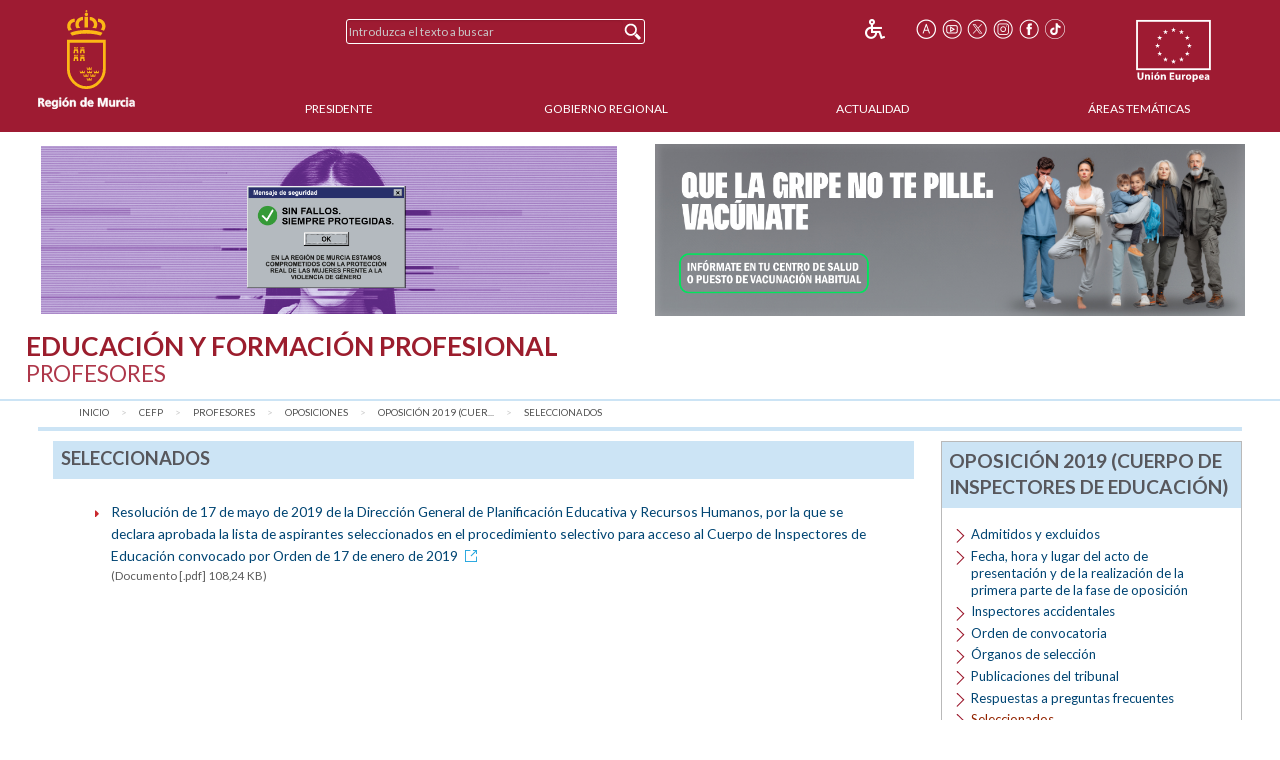

--- FILE ---
content_type: text/html;charset=UTF-8
request_url: https://www.carm.es/web/pagina?IDCONTENIDO=65277&IDTIPO=100&RASTRO=c798$m3977,63667
body_size: 8606
content:



  
  
  
  
  
<!--DOCTYPE html PUBLIC "-//W3C//DTD XHTML 1.0 Transitional//EN" "http://www.w3.org/TR/xhtml1/DTD/xhtml1-transitional.dtd"-->
<!DOCTYPE html>








































<html class="no-js" xmlns="http://www.w3.org/1999/xhtml" xml:lang="es" lang="es">
    
    <head>
        
        <title>CARM.es - Seleccionados</title>
        <meta name="description" xml:lang="es" lang="es" content="Sitio web oficial de la Comunidad Autónoma de la Región de Murcia. Bienvenidos." />
        <meta name="web" content="pagina" />
        <meta name="Language" content="Spanish" />
        <meta name="keywords" xml:lang="es" lang="es" content="Comunidad Aut&oacute;noma Regi&oacute;n Murcia, Regi&oacute;n Murcia, Murcia, 2019, oposici&oacute;n, seleccionados, educaci&oacute;n, ) ,  (, inspectores, cuerpo" />
        <meta http-equiv="Content-Type" content="text/html; charset=utf-8" />
        <meta http-equiv="Content-Script-Type" content="text/javascript"/>
        <meta http-equiv="Content-Style-Type" content="text/css"/>
        <meta http-equiv="cache-control" content="max-age=0" />
        <meta http-equiv="cache-control" content="no-store" />
        <meta http-equiv="expires" content="-1" />
        <meta http-equiv="expires" content="Tue, 01 Jan 1980 1:00:00 GMT" />
        <meta http-equiv="pragma" content="no-cache" />
        <meta http-equiv="X-UA-Compatible" content="IE=edge"/>
        <meta name="viewport" content="width=device-width, initial-scale=1.0"/>
        <link rel="shortcut icon" href="/web/CARM/favicon/carm2018/favicon.ico" type="image/x-icon" />

        
        
        
        <!-- Google tag (gtag.js) -->
        <script async src="https://www.googletagmanager.com/gtag/js?id=G-E57VJLG81V"></script>
        <script>
          window.dataLayer = window.dataLayer || [];
          function gtag(){dataLayer.push(arguments);}
          gtag('js', new Date());

          gtag('config', 'G-E57VJLG81V');
        </script>

        <link rel="stylesheet" type="text/css" href="https://fonts.googleapis.com/css?family=Lato:300,400,700"/>
        <link rel="stylesheet" href="/web/CARM/css/foundation.css"/>
        <link rel="stylesheet" href="/web/CARM/css/dataTables.foundation.min.css"/>
        <link rel="stylesheet" href="/web/CARM/css/jquery.dataTables.min.css"/>
        <!-- FONTAWESOME -->
        <link rel="stylesheet" href="/web/CARM/css/fontawesome.all.min.css"/>
        
        <style type="text/css">
            :root .afs_ads
            { display: none !important; }
        </style>

        

        <link rel="stylesheet" href="/web/CARM/carm2018/estilos/estiloPortal.css" type="text/css"/>
        <!--[if lt IE 8]>
        <link rel="stylesheet" href="/web/CARM/carm2018/estilos/estiloPortalIE.css" type="text/css"/>
        <![endif]-->

        

        <script type="text/javascript" src="/web/CARM/js/third/jquery.js"></script>
        <script type="text/javascript" src="/web/CARM/js/third/modernizr.js"></script>
        <script type="text/javascript" src="/web/CARM/js/third/what-input.js"></script>
        <script type="text/javascript" src="/web/CARM/js/third/fastclick.js"></script>
        <script type="text/javascript" src="/web/CARM/js/third/foundation.min.js"></script>

        <script type="text/javascript" src="/web/CARM/js/third/jquery.cookie.min.js"></script>

        
        <script type="text/javascript" src="/web/CARM/js/jquery/jquery.dataTables.min.js"></script>
        <!--script type="text/javascript" src="< %=request.getContextPath()%>/CARM/js/jquery/jquery.dataTables.columnFilter.js"></script-->

        <script type="text/javascript" src="/web/CARM/js/jquery/dataTables.foundation.min.js"></script>
        <script type="text/javascript" src="/web/CARM/js/utilidades.js"></script>

        



        
        
            <script async data-insuit-id="[idInSuit]" type="text/javascript" src="//www--carm--es.insuit.net/i4tservice/jscm_loader.js"></script>
        

    <script>var __uzdbm_1 = "99712693-739b-4b6f-b0fd-7f0907709bc1";var __uzdbm_2 = "MDYxYjk0NGEtZGhzZS00ZTFlLWFhZmMtYmUxZDBjYjYyNzEzJDMuMTQuNjguMTEw";var __uzdbm_3 = "";var __uzdbm_4 = "false";var __uzdbm_5 = "";var __uzdbm_6 = "";var __uzdbm_7 = "";</script> <script>   (function (w, d, e, u, c, g, a, b) {     w["SSJSConnectorObj"] = w["SSJSConnectorObj"] || {       ss_cid: c,       domain_info: "auto",     };     w[g] = function (i, j) {       w["SSJSConnectorObj"][i] = j;     };     a = d.createElement(e);     a.async = true;     if (       navigator.userAgent.indexOf('MSIE') !== -1 ||       navigator.appVersion.indexOf('Trident/') > -1     ) {       u = u.replace("/advanced/", "/advanced/ie/");     }     a.src = u;     b = d.getElementsByTagName(e)[0];     b.parentNode.insertBefore(a, b);   })(     window, document, "script", "https://carmv1-pro-prx-sp01.carm.es/18f5227b-e27b-445a-a53f-f845fbe69b40/stormcaster.js", "dhsg", "ssConf"   );   ssConf("c1", "https://carmv1-pro-prx-sp01.carm.es");   ssConf("c3", "c99a4269-161c-4242-a3f0-28d44fa6ce24");   ssConf("au", "carmv1-pro-prx-sp01.carm.es");   ssConf("cu", "validate.perfdrive.com, ssc"); </script></head>
    <body style="font-size: 0.6em;">

        
        

        
        <div id="contenedorPagina" role="main">
            
            <div class="row">
                <div class="enlaceOculto">
                    <a href="#InicioContenidoPrincipal">Saltar la informaci&oacute;n de la cabecera</a>
                </div>
                
                <div id="cabeceraCARM2018">
                    























<div class="barraMenuPrincipal">
    
    <div id="cabeceraImgEscudo" class="column large-2 medium-2 small-3">    
    
        
            <a href="/" title="Inicio" accesskey="0" style="margin-right:1rem;">
                <img id="cabeceraEscudo" src="/web/CARM/carm2018/images/escudoCARM.svg" alt="CARM.es" title="CARM.es" width="97" height="100"/>
            </a>
         
             
    </div>

    <div id="cabeceraUE" class="columns large-2 medium-2 small-3">
                
        <img src="/web/CARM/carm2018/images/logoUE.svg" alt="Uni&oacute;n Europea. Una Manera de Hacer Europa." title="Uni&oacute;n Europea. Una Manera de Hacer Europa." id="idImgUnionEuropea" width="75" height="65"/>
    </div>    

    
    
    













    
    
<div id="buscadorCabecera" class="columns large-4 medium-5 small-12">

    <!-- BUSCADOR -->
        <form id="formularioBusquedaHome" name="formularioBusquedaHome" class="top-bar menu" role="search" method="get" action="pagina" enctype="application/x-www-form-urlencoded">
            <input type="hidden" name="IDCONTENIDO" value="598" />
            <input type="hidden" name="IDTIPO" value="1" />            
            <div id="campoBuscador">
              <input id="q" name="q" placeholder="Introduzca el texto a buscar" title="Buscador" type="text" size="30" onfocus="this.select();" />
              <input id="botonBusqueda" type="submit" value="Buscar" title="Buscar"/>
            </div>
        </form>
    
</div>


<div id="menuHerramientas" class="">
    
    
    
    
    <div class="botonesCabecera">
        <!-- 14/03/2018 Eliminamos por orden de J.A.                        
        <!-- <form name="fuenteMenor" method="post" action="<_%=urlFuente%>"><input name="__TAMANYO_FUENTE_CARM" type="hidden" value="MAYOR"/><input name="__EXCLUIR_BUSCADOR_CARM" type="hidden" value="SI"/><input class="icono_cab" type="image" src="<_%=request.getContextPath()%>/CARM/images/letra_mas.png" alt="Aumentar el tama&ntilde;o de las fuentes" title="Aumentar el tama&ntilde;o de las fuentes"/></form> -->
        <!-- a href="/" title="Inicio"><img class="icono_cab" src="<_%=pathRecursos%>images/ico_inicio.png" alt="Inicio"/></a-->        
        <!--%@ include file="impresion.jsp" %-->
        
        
         
        <a href="http://www--carm--es.insuit.net" id="idInSuit" title="Contenido Accesible"><img class="icono_cab_inSuit" src="/web/CARM/images/icono_accesible.png" alt="Contenido Accesible" height="20" width="20"/></a>                
        
        <form name="fuenteMayor" method="post" action="pagina?IDCONTENIDO=65277&amp;IDTIPO=100&amp;RASTRO=c798$m3977,63667"><label for="font_size" class="enlaceOculto">Tama&ntilde;o letra</label><input name="__TAMANYO_FUENTE_CARM" type="hidden" value="NORMAL"/><input name="__EXCLUIR_BUSCADOR_CARM" type="hidden" value="SI"/><input id="font_size" class="icono_cab" type="image" src="/web/CARM/carm2018/images/ico_tamanoFuente.png" alt="Aumentar tama&ntilde;o de letra" title="Aumentar tama&ntilde;o de letra"/></form>

        <a href="http://www.youtube.com/user/RegionMurcia" title="YouTube - Este enlace se abrir&aacute; en ventana o pesta&ntilde;a nueva" target="_blank"><img class="icono_cab" src="/web/CARM/carm2018/images/ico_youtube.png" alt="YouTube" height="20" width="20"/></a>
        <a href="https://twitter.com/@regiondemurcia" title="Twitter - Este enlace se abrir&aacute; en ventana o pesta&ntilde;a nueva" target="_blank"><img class="icono_cab" src="/web/CARM/carm2018/images/ico_x.png" alt="Twitter" height="20" width="20"/></a>        
        <a href="https://www.instagram.com/regiondemurcia_/" title="Instagram - Este enlace se abrir&aacute; en ventana o pesta&ntilde;a nueva" target="_blank"><img class="icono_cab" src="/web/CARM/carm2018/images/ico_instagram.png" alt="Instagram" height="20" width="20"/></a>
        <a href="http://www.facebook.com/pages/Murcia/CARMes/221572643801?ref=ts" title="Facebook - Este enlace se abrir&aacute; en ventana o pesta&ntilde;a nueva" target="_blank"><img class="icono_cab" src="/web/CARM/carm2018/images/ico_face.png" alt="Facebook" height="20" width="20"/></a>
        <a href="https://www.tiktok.com/@regiondemurcia_" title="Tik Tok - Este enlace se abrir&aacute; en ventana o pesta&ntilde;a nueva" target="_blank"><img class="icono_cab" src="/web/CARM/carm2018/images/ico_tik_tok.png" alt="Tik Tok" height="20" width="20"/></a>

        
        
        
    </div>
</div>    

    

    
    
    <div id="menuPrincipal" class="column large-10 medium-12">
            
        <div class="title-bar" data-responsive-toggle="main-nav-menu" data-hide-for="medium" style="display: none;">
            <!-- label for="botonMenuPrincipal" class="title-bar-title">Menu</label-->
            <button aria-label="Menu" id="botonMenuPrincipal" title="Menu" class="menu-icon" type="button" data-toggle></button>
        </div>
        <ul id="main-nav-menu">
            
            <li><a href="pagina?IDCONTENIDO=1935&amp;IDTIPO=140&amp;RASTRO=c$m" title="" accesskey="1">Presidente</a></li>
                
            <li><a href="/web/pagina?IDCONTENIDO=1174&amp;IDTIPO=200&amp;RASTRO=c$m59490" title="">Gobierno Regional</a></li>
                
            <li><a href="/web/pagina?IDCONTENIDO=70&amp;IDTIPO=100&amp;RASTRO=c$m59491" title="">Actualidad</a></li>
                
            <li><a href="pagina?IDCONTENIDO=7&amp;IDTIPO=200&amp;IDTIPOCANAL=2&amp;RASTRO=c$m22679" title="&Aacute;reas Tem&aacute;ticas">&Aacute;reas Tem&aacute;ticas</a></li>
                
        </ul>
    </div>
    
</div>



                </div>
                
                
                
                                
                
                
                
                
                  <style>

#barraAvisoGeneral {
width: 94%;
color: #000000;
background-color: #ffffff;
font-size: 1rem;
font-family: Verdana, Helvetica;
font-weight: bold;
text-align: left;
margin: auto;
margin-top: 0.7rem;
margin-bottom: 0.7rem;
display: flex;
padding: 0;
flex-wrap: nowrap;
justify-content: space-between;
align-items: center;
flex-direction: row;

}

#imgIzq, #imgDer {
max-width: 49%;

}

#imgIzq img, #imgDer img { margin-left: 3px;}



@media (max-width: 768px) {
#barraAvisoGeneral {
display: block;
padding: 1rem;
text-align: center;

}

#imgIzq, #imgDer {
width: 100%;
padding-bottom: 1rem;

display: block;
min-width: auto;
max-width: initial;

}

}

</style>


<div id="barraAvisoGeneral">
<a id="imgIzq" href="https://igualdadyviolenciadegenero.carm.es/violencia-contra-la-mujer" target="target="_blank" title="Violencia contra la mujer"><img src="/web/imagen?ALIAS=IMG&IDIMAGEN=124860" alt="Violencia contra la mujer" style="max-width: 97.7%;"></a>
<a id="imgDer" href= "https://www.murciasalud.es/en/web/vacunacion/-/vacunaci%C3%B3n-estacional-gripe-y-covid-19-temporada-2025-2026" target="_blank" title="Que la gripe no te pille. Vacúnate"><img src="/web/imagen?ALIAS=IMG&IDIMAGEN=127664" alt="Que la gripe no te pille. Vacúnate"></a>
</div>
                                
                

                <div id="InicioContenidoPrincipal" class="enlaceOculto">Contenido principal</div>

                
                
                <div id="tituloConsejeria" class="educacion">
                    <h1>
                        Educaci&oacute;n y Formaci&oacute;n Profesional
                        
                            <br/>
                            <span class="subtitulo">Profesores</span>
                        
                    </h1>
                    
                </div>
                
            </div>
            
            <div class="row" id="cuerpoPrincipal">
                
                
                

                
                
                
                <div id="traza" class="row column">
                    <nav class="large-12 medium-12 column" aria-label="Usted está:" role="navigation">
                        <ul class="breadcrumbs">
                            
                            <li><a href="pagina?IDCONTENIDO=1&amp;IDTIPO=180" title="Inicio">Inicio</a></li>
                                
                            <li><a href="pagina?IDCONTENIDO=77&amp;IDTIPO=140&amp;RASTRO=c$m" title="Educaci&oacute;n y Formaci&oacute;n Profesional">CEFP</a></li>
                                
                            <li><a href="pagina?IDCONTENIDO=798&amp;IDTIPO=140&amp;RASTRO=c77$m" title="Profesores">Profesores</a></li>
                                
                            <li><a href="pagina?IDCONTENIDO=3977&amp;IDTIPO=100&amp;RASTRO=c798$m" title="Oposiciones">Oposiciones</a></li>
                                
                            <li><a href="pagina?IDCONTENIDO=63667&amp;IDTIPO=100&amp;RASTRO=c798$m3977" title="Oposici&oacute;n 2019 (Cuerpo de Inspectores de Educaci&oacute;n)">Oposici&oacute;n 2019 (Cuer...</a></li>
                                
                            <li><span class="show-for-sr">aqu&iacute;: </span><a href="pagina?IDCONTENIDO=65277&amp;IDTIPO=100&amp;RASTRO=c798$m3977,63667" title="Seleccionados">Seleccionados</a></li>
                                
                        </ul>
                    </nav>
                </div>
                
                

                
                
                

                <div id="contenidoInterior" class="row" data-equalizer data-options="equalizeByRow:true; equalizeOnStack:false">
                    

                    
                    <div class="bloquemenucondcha" data-equalizer-watch>
                        
                            <div id="bloquemenu" class="bloque">
                                <h2 class="h2azul">Seleccionados</h2>
                         
                       
                         

                                <div id="zonaPrincipal">
                                    
                                    
                                    
                                    <div id="margenZonaPrincipal">
                                        














<ul class="listadoMenu">
    
                
                

                
        
        <li>
            <a href="descarga?ARCHIVO=Resoluci%C3%B3n%20%2B%20anexo%20%28COPIA%29.pdf&amp;ALIAS=ARCH&amp;IDCONTENIDO=155665&amp;IDTIPO=60&amp;RASTRO=c798$m3977,63667,65277" target="_blank" title="Resoluci&oacute;n de 17 de mayo de 2019 de la Direcci&oacute;n General de Planificaci&oacute;n Educativa y Recursos Humanos, por la que se declara aprobada la lista de aspirantes seleccionados en el procedimiento selectivo para acceso al Cuerpo de Inspectores de Educaci&oacute;n convocado por Orden de 17 de enero de 2019 - Este enlace se abrir&aacute; en una nueva ventana">Resoluci&oacute;n de 17 de mayo de 2019 de la Direcci&oacute;n General de Planificaci&oacute;n Educativa y Recursos Humanos, por la que se declara aprobada la lista de aspirantes seleccionados en el procedimiento selectivo para acceso al Cuerpo de Inspectores de Educaci&oacute;n convocado por Orden de 17 de enero de 2019<img src="/web/CARM/carm2018/images/external.png" class="external" title="Este enlace se abrir&aacute; en una nueva ventana" alt="Este enlace se abrir&aacute; en una nueva ventana"/></a>
            
            <div>
                (Documento [.pdf] 108,24 KB)
            </div>
            
        </li>
        
        


</ul>






                                    </div>
                                </div> <!-- zonaPrincipal -->
                                
                            </div>
                        </div>
                        
                        
                        
                        

                        <div id="menudcha" data-equalizer-watch>
                            
                            
                            
                            
                            
















<div class="bloque">
    
    
    <h2 class="h2azul">Oposici&oacute;n 2019 (Cuerpo de Inspectores de Educaci&oacute;n)</h2>
    <ul class="listadoMenuDerecha">
        
        <li>
            
            <a href="pagina?IDCONTENIDO=64328&amp;IDTIPO=100&amp;RASTRO=c798$m3977,63667" title="">Admitidos y excluidos</a>
            
        </li>
        
        <li>
            
            <a href="pagina?IDCONTENIDO=64507&amp;IDTIPO=100&amp;RASTRO=c798$m3977,63667" title="Fecha, hora y lugar del acto de presentaci&oacute;n y de la realizaci&oacute;n de la primera parte de la fase de oposici&oacute;n">Fecha, hora y lugar del acto de presentaci&oacute;n y de la realizaci&oacute;n de la primera parte de la fase de oposici&oacute;n</a>
            
        </li>
        
        <li>
            
            <a href="pagina?IDCONTENIDO=65453&amp;IDTIPO=100&amp;RASTRO=c798$m3977,63667" title="">Inspectores accidentales</a>
            
        </li>
        
        <li>
            
            <a href="pagina?IDCONTENIDO=63806&amp;IDTIPO=100&amp;RASTRO=c798$m3977,63667" title="">Orden de convocatoria</a>
            
        </li>
        
        <li>
            
            <a href="pagina?IDCONTENIDO=63664&amp;IDTIPO=100&amp;RASTRO=c798$m3977,63667" title="&Oacute;rganos de selecci&oacute;n">&Oacute;rganos de selecci&oacute;n</a>
            
        </li>
        
        <li>
            
            <a href="pagina?IDCONTENIDO=64549&amp;IDTIPO=100&amp;RASTRO=c798$m3977,63667" title="">Publicaciones del tribunal</a>
            
        </li>
        
        <li>
            
            <a href="pagina?IDCONTENIDO=63846&amp;IDTIPO=100&amp;RASTRO=c798$m3977,63667" title="">Respuestas a preguntas frecuentes</a>
            
        </li>
        
        <li>
            
            Seleccionados
            
        </li>
        
        <li>
            
            <a href="pagina?IDCONTENIDO=65133&amp;IDTIPO=100&amp;RASTRO=c798$m3977,63667" title="">Valoraciones docentes</a>
            
        </li>
        
        
        
    </ul>
    

    
    
</div>


                            
                            
                            
                            




























                            
















<div class="bloqueDestacados">
    <h2 class="h2azul">Destacados</h2>
    
              <div class="superDestacados">
              
              <a title="Portal de Empleo Público de la CARM - Este enlace se abrir&aacute; en ventana o pestaña nueva"
              href="http://empleopublico.carm.es/"
              target="_blank">
              
                   <img class="imgSuperDestacado" src="imagen?ALIAS=IMG&amp;IDIMAGEN=97516&amp;IMAGENPORDEFECTO=/web/CARM/carm2018/images/img_destacados.png"
                    alt="Portal de Empleo P&uacute;blico"
                    title="Portal de Empleo P&uacute;blico - Este enlace se abrir&aacute; en ventana o pestaña nueva"/>
              
                </a>
                
                    
              </div>
            
    <div id="destacados">
        <ul>
            
            <li>
                <a title="Convocatorias extraordinarias de interinos"
                   href="https://www.carm.es/web/pagina?IDCONTENIDO=25199&amp;IDTIPO=100&amp;RASTRO=c798$m3914,4081,12574"
                   >

                    
                    Convocatorias extraordinarias de interin...
                    
                </a>                    
   
                
            </li>
            
            <li>
                <a title="Oposición 2025 Secundaria y otros cuerpos"
                   href="https://www.carm.es/web/pagina?IDCONTENIDO=74131&amp;IDTIPO=100&amp;RASTRO=c798$m3977"
                   >

                    
                    Oposición 2025 Secundaria y otros cuerpo...
                    
                </a>                    
   
                
            </li>
            
            <li>
                <a title="Oposición 2025. Inspectores de educación"
                   href="https://www.carm.es/web/pagina?IDCONTENIDO=74288&amp;IDTIPO=100&amp;RASTRO=c798$m3977"
                   >

                    
                    Oposición 2025. Inspectores de educación
                    
                </a>                    
   
                
            </li>
            
            <li>
                <a title="Directores 2026/2027"
                   href="https://www.carm.es/web/pagina?IDCONTENIDO=75188&amp;IDTIPO=100&amp;RASTRO=c798$m3917,48044"
                   >

                    
                    Directores 2026/2027
                    
                </a>                    
   
                
            </li>
            
            <li>
                <a title="Concurso de Traslados 2025"
                   href="https://www.carm.es/web/pagina?IDCONTENIDO=75087&amp;IDTIPO=100&amp;RASTRO=c798$m3912"
                   >

                    
                    Concurso de Traslados 2025
                    
                </a>                    
   
                
            </li>
            
            <li>
                <a title="Personal de Administración y Servicios en Centros docentes"
                   href="/web/pagina?IDCONTENIDO=4232&amp;IDTIPO=100&amp;RASTRO=c77$m22725,22759"
                   >

                    
                    P.A.S. en Centros docentes
                    
                </a>                    
   
                
            </li>
            
            <li>
                <a title="Información al ciudadano y Registro de documentos - Este enlace se abrir&aacute; en ventana o pestaña nueva"
                   href="http://www.educarm.es/admin/webForm.php?ar=395&amp;mode=visualizaAplicacionWeb&amp;aplicacion=INFORMACION_AL_CIUDADANO&amp;web=45"
                   target="_blank">

                    
                    Inf. al ciudadano y Registro de docs.
                    
                        <img src="/web/CARM/carm2018/images/external.gif" class="external" title="Este enlace se abrir&aacute; en ventana o pestaña nueva" alt="Este enlace se abrir&aacute; en ventana o pestaña nueva"/>
                    
                </a>                    
   
                
            </li>
            
            <li>
                <a title="Actos de Adjudicación"
                   href="pagina?IDCONTENIDO=3911&amp;IDTIPO=100&amp;RASTRO=c798$m"
                   >

                    
                    Actos de Adjudicación
                    
                </a>                    
   
                
            </li>
            
            <li>
                <a title="Integración Prof. Técnicos de FP"
                   href="https://www.carm.es/web/pagina?IDCONTENIDO=72422&amp;IDTIPO=100&amp;RASTRO=c798$m"
                   >

                    
                    Integración Prof. Técnicos de FP
                    
                </a>                    
   
                
            </li>
            
            <li>
                <a title="Convivencia"
                   href="/web/pagina?IDCONTENIDO=4001&amp;IDTIPO=100&amp;RASTRO=c792$m"
                   >

                    
                    Convivencia
                    
                </a>                    
   
                
                <img class="imgDestacado" src="imagen?ALIAS=IMGR&amp;IDIMAGEN=7691&amp;IMAGENPORDEFECTO=/web/CARM/carm2018/images/img_destacados.png"
                     
                     alt="Observatorio para la Convivencia Escolar de la Regi&oacute;n de Murcia" />
                     

                
            </li>
            
            <li>
                <a title="Novedades Dirección General de Recursos Humanos"
                   href="/web/pagina?IDCONTENIDO=4254&amp;IDTIPO=100&amp;RASTRO=c77$m22725,22759"
                   >

                    
                    Novedades D.G. Recursos Humanos
                    
                </a>                    
   
                
            </li>
            
            <li>
                <a title="Tablón de anuncios de la consejería - Este enlace se abrir&aacute; en ventana o pestaña nueva"
                   href="https://servicios.educarm.es/admin/webForm.php?aplicacion=INFORMACION_AL_CIUDADANO&amp;mode=visualizaAplicacionWeb&amp;web=45&amp;ar=394&amp;liferay=1&amp;zona=EDUCARM"
                   target="_blank">

                    
                    Tablón de anuncios de la consejería
                    
                        <img src="/web/CARM/carm2018/images/external.gif" class="external" title="Este enlace se abrir&aacute; en ventana o pestaña nueva" alt="Este enlace se abrir&aacute; en ventana o pestaña nueva"/>
                    
                </a>                    
   
                
            </li>
            
        </ul>
    </div>
        
    
</div>

                            
                        </div>
                        
                        
                        
                        
                    </div><!-- contenidocentral||contenidointerior -->
                </div><!-- cuerpoPrincipal -->
            </div><!-- contenedorPrincipal -->

            
            <div id="pie">
                






<div class="pie__derechos">
    &copy; Todos los derechos reservados.<br/>Comunidad Aut&oacute;noma de la Regi&oacute;n de Murcia
</div>

<div class="pie__escudo">
    <img src="/web/CARM/carm2018/images/marca_region_pie.png" alt="Marca Regi&oacute;n de MURCIA" title="Marca Regi&oacute;n de MURCIA"/>
</div>


















<div id="" class="pie__herramientas">
    
    
    
    
    <div class="botonesCabecera">
        <!-- 14/03/2018 Eliminamos por orden de J.A.                        
        <!-- <form name="fuenteMenor" method="post" action="<_%=urlFuente%>"><input name="__TAMANYO_FUENTE_CARM" type="hidden" value="MAYOR"/><input name="__EXCLUIR_BUSCADOR_CARM" type="hidden" value="SI"/><input class="icono_cab" type="image" src="<_%=request.getContextPath()%>/CARM/images/letra_mas.png" alt="Aumentar el tama&ntilde;o de las fuentes" title="Aumentar el tama&ntilde;o de las fuentes"/></form> -->
        <!-- a href="/" title="Inicio"><img class="icono_cab" src="<_%=pathRecursos%>images/ico_inicio.png" alt="Inicio"/></a-->        
        <!--%@ include file="impresion.jsp" %-->
        
        
         
        <a href="http://www--carm--es.insuit.net" id="idInSuit" title="Contenido Accesible"><img class="icono_cab_inSuit" src="/web/CARM/images/icono_accesible.png" alt="Contenido Accesible" height="20" width="20"/></a>                
        
        <form name="fuenteMayor" method="post" action="pagina?IDCONTENIDO=65277&amp;IDTIPO=100&amp;RASTRO=c798$m3977,63667"><label for="font_size" class="enlaceOculto">Tama&ntilde;o letra</label><input name="__TAMANYO_FUENTE_CARM" type="hidden" value="NORMAL"/><input name="__EXCLUIR_BUSCADOR_CARM" type="hidden" value="SI"/><input id="font_size" class="icono_cab" type="image" src="/web/CARM/carm2018/images/ico_tamanoFuente.png" alt="Aumentar tama&ntilde;o de letra" title="Aumentar tama&ntilde;o de letra"/></form>

        <a href="http://www.youtube.com/user/RegionMurcia" title="YouTube - Este enlace se abrir&aacute; en ventana o pesta&ntilde;a nueva" target="_blank"><img class="icono_cab" src="/web/CARM/carm2018/images/ico_youtube.png" alt="YouTube" height="20" width="20"/></a>
        <a href="https://twitter.com/@regiondemurcia" title="Twitter - Este enlace se abrir&aacute; en ventana o pesta&ntilde;a nueva" target="_blank"><img class="icono_cab" src="/web/CARM/carm2018/images/ico_x.png" alt="Twitter" height="20" width="20"/></a>        
        <a href="https://www.instagram.com/regiondemurcia_/" title="Instagram - Este enlace se abrir&aacute; en ventana o pesta&ntilde;a nueva" target="_blank"><img class="icono_cab" src="/web/CARM/carm2018/images/ico_instagram.png" alt="Instagram" height="20" width="20"/></a>
        <a href="http://www.facebook.com/pages/Murcia/CARMes/221572643801?ref=ts" title="Facebook - Este enlace se abrir&aacute; en ventana o pesta&ntilde;a nueva" target="_blank"><img class="icono_cab" src="/web/CARM/carm2018/images/ico_face.png" alt="Facebook" height="20" width="20"/></a>
        <a href="https://www.tiktok.com/@regiondemurcia_" title="Tik Tok - Este enlace se abrir&aacute; en ventana o pesta&ntilde;a nueva" target="_blank"><img class="icono_cab" src="/web/CARM/carm2018/images/ico_tik_tok.png" alt="Tik Tok" height="20" width="20"/></a>

        
        
        
    </div>
</div>    

<div class="pie__enlaces">
    <div class="partes">
        
        <div class="parte1">
        
            <ul>
            
                <li><a href="pagina?IDCONTENIDO=415&amp;IDTIPO=100&amp;RASTRO=c$m" title="">Accesibilidad</a></li>
            
                <li><a href="pagina?IDCONTENIDO=416&amp;IDTIPO=100&amp;RASTRO=c$m" title="">Aviso Legal</a></li>
            
                <li><a href="pagina?IDCONTENIDO=74833&amp;IDTIPO=100&amp;RASTRO=c$m" title="Protecci&oacute;n de Datos">Protecci&oacute;n de Datos</a></li>
            
            </ul><br />
        
            <div class="iconosPiePortal">                        
                <div class="iconoPiePortal">
                    <a href="pagina?IDCONTENIDO=714&amp;IDTIPO=200&amp;RASTRO=c$m" title="Sindicaci&oacute;n por RSS" accesskey="4"><img src="/web/CARM/carm2018/images/ico_rss_blanco.png" alt="Sindicación por RSS" title="Sindicación por RSS" height="20" width="20"/></a>
                </div>
                <div class="iconoPiePortal">
                    <a href="/web/pagina?IDCONTENIDO=26804&amp;IDTIPO=100&amp;RASTRO=c672$m" title="Sugerencias, quejas y denuncias a los &uacute;nicos efectos del Decreto 236/2010" accesskey="7"><img class="icono_cab" src="/web/CARM/carm2018/images/ico_sobre.png" alt="Sugerencias, quejas y denuncias a los &uacute;nicos efectos del Decreto 236/2010"/></a>        
                </div>
                <div class="iconoPiePortal">
                    <a href="pagina?IDCONTENIDO=16490&amp;IDTIPO=100&amp;RASTRO=c$m" title="Ayuda sobre el portal" accesskey="6"><img class="icono_cab" src="/web/CARM/carm2018/images/ico_ayuda.png" alt="Ayuda sobre el portal"/></a>
                </div>
                <div class="iconoPiePortal">
                    <a href="pagina?IDCONTENIDO=27801&amp;IDTIPO=100&amp;__EXCLUIR_BUSCADOR_CARM=SI&amp;RASTRO=c$m" title="Mapa Web" accesskey="5"><img class="icono_cab" src="/web/CARM/carm2018/images/ico_organigrama.png" alt="Mapa Web"/></a>        
                </div>
                <div class="iconoPiePortal">
                    






<form name="vistaPrevia" target="_blank" method="post" action="pagina">
    <input name="__PLANT_MAESTRA" type="hidden" value="plantillaVistaPreviaImpresion.jsp"/>
    <input name="__EXCLUIR_BUSCADOR_CARM" type="hidden" value="SI"/>
    
    <input name="IDCONTENIDO" type="hidden" value="65277"/>
    
    <input name="IDTIPO" type="hidden" value="100"/>
    
    <input name="RASTRO" type="hidden" value="c798$m3977,63667"/>
       
    <label for="imprimir" class="enlaceOculto">Imprimir</label>
    <input class="icono_cab" id="imprimir" name="imprimir" accesskey="3" type="image" style="cursor: pointer;" src="/web/CARM/carm2018/images/ico_impresora.png" alt="Imprimir P&aacute;gina Actual" title="Imprimir P&aacute;gina Actual"/>
</form>


                </div>
            </div>
          </div>
        
        <div class="parte2">

<a href="/web/descarga?IDCONTENIDO=153013&amp;ALIAS=ARCH&amp;ARCHIVO=Certificado_ENS_MEDIA_311_2022.pdf" target="_blank" title="Certificado de Conformidad con el Esquema Nacional de Seguridad. Categor&iacute;a media. R.D. 311/2022. DG de Transformaci&oacute;n Digital. - Este enlace se abrir&aacute; en ventana o pestaña nueva"><img class="imgServicioDestacadoFijo" src="imagen?ALIAS=IMGR4&amp;IDIMAGEN=118794"
alt="Certificado de Conformidad con el Esquema Nacional de Seguridad. Categor&iacute;a media. R.D. 311/2022. DG de Transformaci&oacute;n Digital."/></a>

<a href="/web/descarga?IDCONTENIDO=187869&amp;ALIAS=ARCH&amp;ARCHIVO=Certificado_ENS_MEDIA_311_2022.pdf" target="_blank" title="Certificado de Conformidad con el Esquema Nacional de Seguridad. Categor&iacute;a media. R.D. 311/2022. Consejer&iacute;a de Agua, Agricultura, Ganader&iacute;a y Pesca. - Este enlace se abrir&aacute; en ventana o pestaña nueva"><img class="imgServicioDestacadoFijo" src="imagen?ALIAS=IMGR4&amp;IDIMAGEN=118794"
alt="Certificado de Conformidad con el Esquema Nacional de Seguridad. Categor&iacute;a media. R.D. 311/2022. Consejer&iacute;a de Agua, Agricultura, Ganader&iacute;a y Pesca."/></a>

            </div>
    </div>
</div>
            </div>
            
            <script type="text/javascript">
                //--><![CDATA[//><!--//
                Foundation.Equalizer.defaults.equalizeOnStack = false;
                $(document).foundation();

                $(document).ready(function() {
                    if (typeof dtDataTable !== 'undefined') {
                        $(dtDataTable).DataTable({
                            "language": {
                                "url": "/web/CARM/js/jquery/dataTable_i18n_Spanish.json"
                            },
                            "lengthChange": false,
                            "pageLength": 50
                        });
                        // eliminamos el calculo de altura de los bloques para no interferir con la tabla
                        $('#contenidoInterior').foundation('_destroy');

                    }
                });
                //--><!]]
            </script>

        
    </body>
</html>



--- FILE ---
content_type: text/plain; charset=UTF-8
request_url: https://www.carm.es/c99a4269-161c-4242-a3f0-28d44fa6ce24?
body_size: 104
content:
{"ssresp":"0","jsrecvd":"true","__uzmaj":"4d1ed804-3887-4051-b77b-05ca731e3094","__uzmbj":"1768705138","__uzmcj":"808201058126","__uzmdj":"1768705138","jsbd2":"91847e0a-dhsg-27c4-7cac-3456932e8769"}

--- FILE ---
content_type: text/plain; charset=UTF-8
request_url: https://www.carm.es/c99a4269-161c-4242-a3f0-28d44fa6ce24?
body_size: 209
content:
{"ssresp":"0","jsrecvd":"true","__uzmaj":"1838a8a0-20df-46f0-bb18-e2ba31dfca33","__uzmbj":"1768705138","__uzmcj":"106761099982","__uzmdj":"1768705138","__uzmlj":"7UcN2abMR8fkVS/O+gRFquyWeae2qnFftJoH01jJO0U=","__uzmfj":"7f90001838a8a0-20df-46f0-bb18-e2ba31dfca331-17687051384500-001e2fceca1cef6bf5c10","uzmxj":"7f90006ad919a2-2314-48ec-a36e-53ea6f2a84f01-17687051384500-49b6662b2bcf647d10","dync":"uzmx","jsbd2":"53ad2f5f-dhsg-27c4-2d5b-517734387f2b","mc":{},"mct":""}